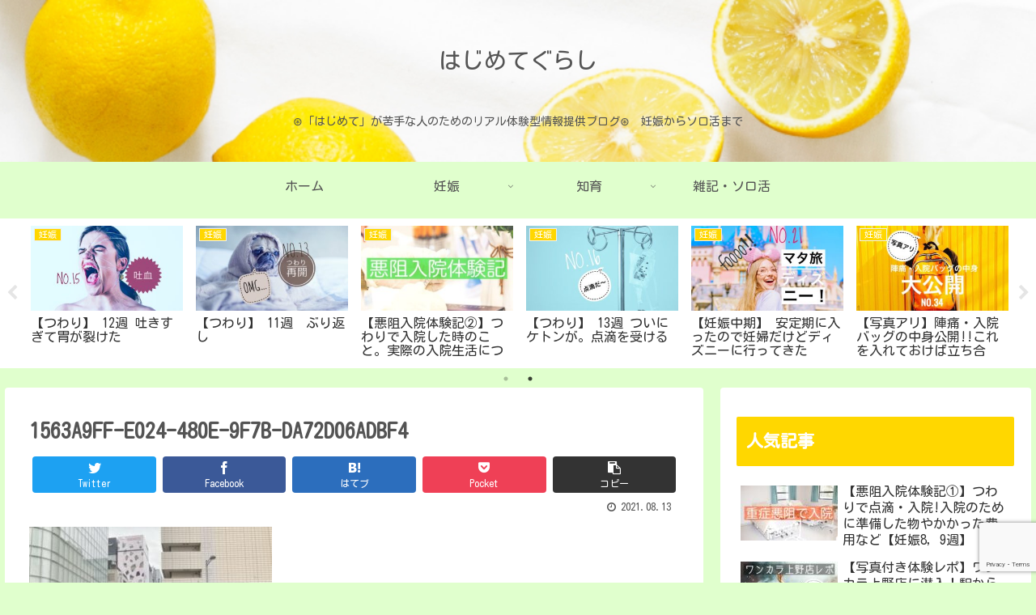

--- FILE ---
content_type: text/html; charset=utf-8
request_url: https://www.google.com/recaptcha/api2/anchor?ar=1&k=6Lf7dhkgAAAAAGWOj9ueB6Lb5KtZfdNkJxIBT1QY&co=aHR0cHM6Ly9oYXppZ3VyYS5jb206NDQz&hl=en&v=PoyoqOPhxBO7pBk68S4YbpHZ&size=invisible&anchor-ms=20000&execute-ms=30000&cb=xd26ncs80fbl
body_size: 48524
content:
<!DOCTYPE HTML><html dir="ltr" lang="en"><head><meta http-equiv="Content-Type" content="text/html; charset=UTF-8">
<meta http-equiv="X-UA-Compatible" content="IE=edge">
<title>reCAPTCHA</title>
<style type="text/css">
/* cyrillic-ext */
@font-face {
  font-family: 'Roboto';
  font-style: normal;
  font-weight: 400;
  font-stretch: 100%;
  src: url(//fonts.gstatic.com/s/roboto/v48/KFO7CnqEu92Fr1ME7kSn66aGLdTylUAMa3GUBHMdazTgWw.woff2) format('woff2');
  unicode-range: U+0460-052F, U+1C80-1C8A, U+20B4, U+2DE0-2DFF, U+A640-A69F, U+FE2E-FE2F;
}
/* cyrillic */
@font-face {
  font-family: 'Roboto';
  font-style: normal;
  font-weight: 400;
  font-stretch: 100%;
  src: url(//fonts.gstatic.com/s/roboto/v48/KFO7CnqEu92Fr1ME7kSn66aGLdTylUAMa3iUBHMdazTgWw.woff2) format('woff2');
  unicode-range: U+0301, U+0400-045F, U+0490-0491, U+04B0-04B1, U+2116;
}
/* greek-ext */
@font-face {
  font-family: 'Roboto';
  font-style: normal;
  font-weight: 400;
  font-stretch: 100%;
  src: url(//fonts.gstatic.com/s/roboto/v48/KFO7CnqEu92Fr1ME7kSn66aGLdTylUAMa3CUBHMdazTgWw.woff2) format('woff2');
  unicode-range: U+1F00-1FFF;
}
/* greek */
@font-face {
  font-family: 'Roboto';
  font-style: normal;
  font-weight: 400;
  font-stretch: 100%;
  src: url(//fonts.gstatic.com/s/roboto/v48/KFO7CnqEu92Fr1ME7kSn66aGLdTylUAMa3-UBHMdazTgWw.woff2) format('woff2');
  unicode-range: U+0370-0377, U+037A-037F, U+0384-038A, U+038C, U+038E-03A1, U+03A3-03FF;
}
/* math */
@font-face {
  font-family: 'Roboto';
  font-style: normal;
  font-weight: 400;
  font-stretch: 100%;
  src: url(//fonts.gstatic.com/s/roboto/v48/KFO7CnqEu92Fr1ME7kSn66aGLdTylUAMawCUBHMdazTgWw.woff2) format('woff2');
  unicode-range: U+0302-0303, U+0305, U+0307-0308, U+0310, U+0312, U+0315, U+031A, U+0326-0327, U+032C, U+032F-0330, U+0332-0333, U+0338, U+033A, U+0346, U+034D, U+0391-03A1, U+03A3-03A9, U+03B1-03C9, U+03D1, U+03D5-03D6, U+03F0-03F1, U+03F4-03F5, U+2016-2017, U+2034-2038, U+203C, U+2040, U+2043, U+2047, U+2050, U+2057, U+205F, U+2070-2071, U+2074-208E, U+2090-209C, U+20D0-20DC, U+20E1, U+20E5-20EF, U+2100-2112, U+2114-2115, U+2117-2121, U+2123-214F, U+2190, U+2192, U+2194-21AE, U+21B0-21E5, U+21F1-21F2, U+21F4-2211, U+2213-2214, U+2216-22FF, U+2308-230B, U+2310, U+2319, U+231C-2321, U+2336-237A, U+237C, U+2395, U+239B-23B7, U+23D0, U+23DC-23E1, U+2474-2475, U+25AF, U+25B3, U+25B7, U+25BD, U+25C1, U+25CA, U+25CC, U+25FB, U+266D-266F, U+27C0-27FF, U+2900-2AFF, U+2B0E-2B11, U+2B30-2B4C, U+2BFE, U+3030, U+FF5B, U+FF5D, U+1D400-1D7FF, U+1EE00-1EEFF;
}
/* symbols */
@font-face {
  font-family: 'Roboto';
  font-style: normal;
  font-weight: 400;
  font-stretch: 100%;
  src: url(//fonts.gstatic.com/s/roboto/v48/KFO7CnqEu92Fr1ME7kSn66aGLdTylUAMaxKUBHMdazTgWw.woff2) format('woff2');
  unicode-range: U+0001-000C, U+000E-001F, U+007F-009F, U+20DD-20E0, U+20E2-20E4, U+2150-218F, U+2190, U+2192, U+2194-2199, U+21AF, U+21E6-21F0, U+21F3, U+2218-2219, U+2299, U+22C4-22C6, U+2300-243F, U+2440-244A, U+2460-24FF, U+25A0-27BF, U+2800-28FF, U+2921-2922, U+2981, U+29BF, U+29EB, U+2B00-2BFF, U+4DC0-4DFF, U+FFF9-FFFB, U+10140-1018E, U+10190-1019C, U+101A0, U+101D0-101FD, U+102E0-102FB, U+10E60-10E7E, U+1D2C0-1D2D3, U+1D2E0-1D37F, U+1F000-1F0FF, U+1F100-1F1AD, U+1F1E6-1F1FF, U+1F30D-1F30F, U+1F315, U+1F31C, U+1F31E, U+1F320-1F32C, U+1F336, U+1F378, U+1F37D, U+1F382, U+1F393-1F39F, U+1F3A7-1F3A8, U+1F3AC-1F3AF, U+1F3C2, U+1F3C4-1F3C6, U+1F3CA-1F3CE, U+1F3D4-1F3E0, U+1F3ED, U+1F3F1-1F3F3, U+1F3F5-1F3F7, U+1F408, U+1F415, U+1F41F, U+1F426, U+1F43F, U+1F441-1F442, U+1F444, U+1F446-1F449, U+1F44C-1F44E, U+1F453, U+1F46A, U+1F47D, U+1F4A3, U+1F4B0, U+1F4B3, U+1F4B9, U+1F4BB, U+1F4BF, U+1F4C8-1F4CB, U+1F4D6, U+1F4DA, U+1F4DF, U+1F4E3-1F4E6, U+1F4EA-1F4ED, U+1F4F7, U+1F4F9-1F4FB, U+1F4FD-1F4FE, U+1F503, U+1F507-1F50B, U+1F50D, U+1F512-1F513, U+1F53E-1F54A, U+1F54F-1F5FA, U+1F610, U+1F650-1F67F, U+1F687, U+1F68D, U+1F691, U+1F694, U+1F698, U+1F6AD, U+1F6B2, U+1F6B9-1F6BA, U+1F6BC, U+1F6C6-1F6CF, U+1F6D3-1F6D7, U+1F6E0-1F6EA, U+1F6F0-1F6F3, U+1F6F7-1F6FC, U+1F700-1F7FF, U+1F800-1F80B, U+1F810-1F847, U+1F850-1F859, U+1F860-1F887, U+1F890-1F8AD, U+1F8B0-1F8BB, U+1F8C0-1F8C1, U+1F900-1F90B, U+1F93B, U+1F946, U+1F984, U+1F996, U+1F9E9, U+1FA00-1FA6F, U+1FA70-1FA7C, U+1FA80-1FA89, U+1FA8F-1FAC6, U+1FACE-1FADC, U+1FADF-1FAE9, U+1FAF0-1FAF8, U+1FB00-1FBFF;
}
/* vietnamese */
@font-face {
  font-family: 'Roboto';
  font-style: normal;
  font-weight: 400;
  font-stretch: 100%;
  src: url(//fonts.gstatic.com/s/roboto/v48/KFO7CnqEu92Fr1ME7kSn66aGLdTylUAMa3OUBHMdazTgWw.woff2) format('woff2');
  unicode-range: U+0102-0103, U+0110-0111, U+0128-0129, U+0168-0169, U+01A0-01A1, U+01AF-01B0, U+0300-0301, U+0303-0304, U+0308-0309, U+0323, U+0329, U+1EA0-1EF9, U+20AB;
}
/* latin-ext */
@font-face {
  font-family: 'Roboto';
  font-style: normal;
  font-weight: 400;
  font-stretch: 100%;
  src: url(//fonts.gstatic.com/s/roboto/v48/KFO7CnqEu92Fr1ME7kSn66aGLdTylUAMa3KUBHMdazTgWw.woff2) format('woff2');
  unicode-range: U+0100-02BA, U+02BD-02C5, U+02C7-02CC, U+02CE-02D7, U+02DD-02FF, U+0304, U+0308, U+0329, U+1D00-1DBF, U+1E00-1E9F, U+1EF2-1EFF, U+2020, U+20A0-20AB, U+20AD-20C0, U+2113, U+2C60-2C7F, U+A720-A7FF;
}
/* latin */
@font-face {
  font-family: 'Roboto';
  font-style: normal;
  font-weight: 400;
  font-stretch: 100%;
  src: url(//fonts.gstatic.com/s/roboto/v48/KFO7CnqEu92Fr1ME7kSn66aGLdTylUAMa3yUBHMdazQ.woff2) format('woff2');
  unicode-range: U+0000-00FF, U+0131, U+0152-0153, U+02BB-02BC, U+02C6, U+02DA, U+02DC, U+0304, U+0308, U+0329, U+2000-206F, U+20AC, U+2122, U+2191, U+2193, U+2212, U+2215, U+FEFF, U+FFFD;
}
/* cyrillic-ext */
@font-face {
  font-family: 'Roboto';
  font-style: normal;
  font-weight: 500;
  font-stretch: 100%;
  src: url(//fonts.gstatic.com/s/roboto/v48/KFO7CnqEu92Fr1ME7kSn66aGLdTylUAMa3GUBHMdazTgWw.woff2) format('woff2');
  unicode-range: U+0460-052F, U+1C80-1C8A, U+20B4, U+2DE0-2DFF, U+A640-A69F, U+FE2E-FE2F;
}
/* cyrillic */
@font-face {
  font-family: 'Roboto';
  font-style: normal;
  font-weight: 500;
  font-stretch: 100%;
  src: url(//fonts.gstatic.com/s/roboto/v48/KFO7CnqEu92Fr1ME7kSn66aGLdTylUAMa3iUBHMdazTgWw.woff2) format('woff2');
  unicode-range: U+0301, U+0400-045F, U+0490-0491, U+04B0-04B1, U+2116;
}
/* greek-ext */
@font-face {
  font-family: 'Roboto';
  font-style: normal;
  font-weight: 500;
  font-stretch: 100%;
  src: url(//fonts.gstatic.com/s/roboto/v48/KFO7CnqEu92Fr1ME7kSn66aGLdTylUAMa3CUBHMdazTgWw.woff2) format('woff2');
  unicode-range: U+1F00-1FFF;
}
/* greek */
@font-face {
  font-family: 'Roboto';
  font-style: normal;
  font-weight: 500;
  font-stretch: 100%;
  src: url(//fonts.gstatic.com/s/roboto/v48/KFO7CnqEu92Fr1ME7kSn66aGLdTylUAMa3-UBHMdazTgWw.woff2) format('woff2');
  unicode-range: U+0370-0377, U+037A-037F, U+0384-038A, U+038C, U+038E-03A1, U+03A3-03FF;
}
/* math */
@font-face {
  font-family: 'Roboto';
  font-style: normal;
  font-weight: 500;
  font-stretch: 100%;
  src: url(//fonts.gstatic.com/s/roboto/v48/KFO7CnqEu92Fr1ME7kSn66aGLdTylUAMawCUBHMdazTgWw.woff2) format('woff2');
  unicode-range: U+0302-0303, U+0305, U+0307-0308, U+0310, U+0312, U+0315, U+031A, U+0326-0327, U+032C, U+032F-0330, U+0332-0333, U+0338, U+033A, U+0346, U+034D, U+0391-03A1, U+03A3-03A9, U+03B1-03C9, U+03D1, U+03D5-03D6, U+03F0-03F1, U+03F4-03F5, U+2016-2017, U+2034-2038, U+203C, U+2040, U+2043, U+2047, U+2050, U+2057, U+205F, U+2070-2071, U+2074-208E, U+2090-209C, U+20D0-20DC, U+20E1, U+20E5-20EF, U+2100-2112, U+2114-2115, U+2117-2121, U+2123-214F, U+2190, U+2192, U+2194-21AE, U+21B0-21E5, U+21F1-21F2, U+21F4-2211, U+2213-2214, U+2216-22FF, U+2308-230B, U+2310, U+2319, U+231C-2321, U+2336-237A, U+237C, U+2395, U+239B-23B7, U+23D0, U+23DC-23E1, U+2474-2475, U+25AF, U+25B3, U+25B7, U+25BD, U+25C1, U+25CA, U+25CC, U+25FB, U+266D-266F, U+27C0-27FF, U+2900-2AFF, U+2B0E-2B11, U+2B30-2B4C, U+2BFE, U+3030, U+FF5B, U+FF5D, U+1D400-1D7FF, U+1EE00-1EEFF;
}
/* symbols */
@font-face {
  font-family: 'Roboto';
  font-style: normal;
  font-weight: 500;
  font-stretch: 100%;
  src: url(//fonts.gstatic.com/s/roboto/v48/KFO7CnqEu92Fr1ME7kSn66aGLdTylUAMaxKUBHMdazTgWw.woff2) format('woff2');
  unicode-range: U+0001-000C, U+000E-001F, U+007F-009F, U+20DD-20E0, U+20E2-20E4, U+2150-218F, U+2190, U+2192, U+2194-2199, U+21AF, U+21E6-21F0, U+21F3, U+2218-2219, U+2299, U+22C4-22C6, U+2300-243F, U+2440-244A, U+2460-24FF, U+25A0-27BF, U+2800-28FF, U+2921-2922, U+2981, U+29BF, U+29EB, U+2B00-2BFF, U+4DC0-4DFF, U+FFF9-FFFB, U+10140-1018E, U+10190-1019C, U+101A0, U+101D0-101FD, U+102E0-102FB, U+10E60-10E7E, U+1D2C0-1D2D3, U+1D2E0-1D37F, U+1F000-1F0FF, U+1F100-1F1AD, U+1F1E6-1F1FF, U+1F30D-1F30F, U+1F315, U+1F31C, U+1F31E, U+1F320-1F32C, U+1F336, U+1F378, U+1F37D, U+1F382, U+1F393-1F39F, U+1F3A7-1F3A8, U+1F3AC-1F3AF, U+1F3C2, U+1F3C4-1F3C6, U+1F3CA-1F3CE, U+1F3D4-1F3E0, U+1F3ED, U+1F3F1-1F3F3, U+1F3F5-1F3F7, U+1F408, U+1F415, U+1F41F, U+1F426, U+1F43F, U+1F441-1F442, U+1F444, U+1F446-1F449, U+1F44C-1F44E, U+1F453, U+1F46A, U+1F47D, U+1F4A3, U+1F4B0, U+1F4B3, U+1F4B9, U+1F4BB, U+1F4BF, U+1F4C8-1F4CB, U+1F4D6, U+1F4DA, U+1F4DF, U+1F4E3-1F4E6, U+1F4EA-1F4ED, U+1F4F7, U+1F4F9-1F4FB, U+1F4FD-1F4FE, U+1F503, U+1F507-1F50B, U+1F50D, U+1F512-1F513, U+1F53E-1F54A, U+1F54F-1F5FA, U+1F610, U+1F650-1F67F, U+1F687, U+1F68D, U+1F691, U+1F694, U+1F698, U+1F6AD, U+1F6B2, U+1F6B9-1F6BA, U+1F6BC, U+1F6C6-1F6CF, U+1F6D3-1F6D7, U+1F6E0-1F6EA, U+1F6F0-1F6F3, U+1F6F7-1F6FC, U+1F700-1F7FF, U+1F800-1F80B, U+1F810-1F847, U+1F850-1F859, U+1F860-1F887, U+1F890-1F8AD, U+1F8B0-1F8BB, U+1F8C0-1F8C1, U+1F900-1F90B, U+1F93B, U+1F946, U+1F984, U+1F996, U+1F9E9, U+1FA00-1FA6F, U+1FA70-1FA7C, U+1FA80-1FA89, U+1FA8F-1FAC6, U+1FACE-1FADC, U+1FADF-1FAE9, U+1FAF0-1FAF8, U+1FB00-1FBFF;
}
/* vietnamese */
@font-face {
  font-family: 'Roboto';
  font-style: normal;
  font-weight: 500;
  font-stretch: 100%;
  src: url(//fonts.gstatic.com/s/roboto/v48/KFO7CnqEu92Fr1ME7kSn66aGLdTylUAMa3OUBHMdazTgWw.woff2) format('woff2');
  unicode-range: U+0102-0103, U+0110-0111, U+0128-0129, U+0168-0169, U+01A0-01A1, U+01AF-01B0, U+0300-0301, U+0303-0304, U+0308-0309, U+0323, U+0329, U+1EA0-1EF9, U+20AB;
}
/* latin-ext */
@font-face {
  font-family: 'Roboto';
  font-style: normal;
  font-weight: 500;
  font-stretch: 100%;
  src: url(//fonts.gstatic.com/s/roboto/v48/KFO7CnqEu92Fr1ME7kSn66aGLdTylUAMa3KUBHMdazTgWw.woff2) format('woff2');
  unicode-range: U+0100-02BA, U+02BD-02C5, U+02C7-02CC, U+02CE-02D7, U+02DD-02FF, U+0304, U+0308, U+0329, U+1D00-1DBF, U+1E00-1E9F, U+1EF2-1EFF, U+2020, U+20A0-20AB, U+20AD-20C0, U+2113, U+2C60-2C7F, U+A720-A7FF;
}
/* latin */
@font-face {
  font-family: 'Roboto';
  font-style: normal;
  font-weight: 500;
  font-stretch: 100%;
  src: url(//fonts.gstatic.com/s/roboto/v48/KFO7CnqEu92Fr1ME7kSn66aGLdTylUAMa3yUBHMdazQ.woff2) format('woff2');
  unicode-range: U+0000-00FF, U+0131, U+0152-0153, U+02BB-02BC, U+02C6, U+02DA, U+02DC, U+0304, U+0308, U+0329, U+2000-206F, U+20AC, U+2122, U+2191, U+2193, U+2212, U+2215, U+FEFF, U+FFFD;
}
/* cyrillic-ext */
@font-face {
  font-family: 'Roboto';
  font-style: normal;
  font-weight: 900;
  font-stretch: 100%;
  src: url(//fonts.gstatic.com/s/roboto/v48/KFO7CnqEu92Fr1ME7kSn66aGLdTylUAMa3GUBHMdazTgWw.woff2) format('woff2');
  unicode-range: U+0460-052F, U+1C80-1C8A, U+20B4, U+2DE0-2DFF, U+A640-A69F, U+FE2E-FE2F;
}
/* cyrillic */
@font-face {
  font-family: 'Roboto';
  font-style: normal;
  font-weight: 900;
  font-stretch: 100%;
  src: url(//fonts.gstatic.com/s/roboto/v48/KFO7CnqEu92Fr1ME7kSn66aGLdTylUAMa3iUBHMdazTgWw.woff2) format('woff2');
  unicode-range: U+0301, U+0400-045F, U+0490-0491, U+04B0-04B1, U+2116;
}
/* greek-ext */
@font-face {
  font-family: 'Roboto';
  font-style: normal;
  font-weight: 900;
  font-stretch: 100%;
  src: url(//fonts.gstatic.com/s/roboto/v48/KFO7CnqEu92Fr1ME7kSn66aGLdTylUAMa3CUBHMdazTgWw.woff2) format('woff2');
  unicode-range: U+1F00-1FFF;
}
/* greek */
@font-face {
  font-family: 'Roboto';
  font-style: normal;
  font-weight: 900;
  font-stretch: 100%;
  src: url(//fonts.gstatic.com/s/roboto/v48/KFO7CnqEu92Fr1ME7kSn66aGLdTylUAMa3-UBHMdazTgWw.woff2) format('woff2');
  unicode-range: U+0370-0377, U+037A-037F, U+0384-038A, U+038C, U+038E-03A1, U+03A3-03FF;
}
/* math */
@font-face {
  font-family: 'Roboto';
  font-style: normal;
  font-weight: 900;
  font-stretch: 100%;
  src: url(//fonts.gstatic.com/s/roboto/v48/KFO7CnqEu92Fr1ME7kSn66aGLdTylUAMawCUBHMdazTgWw.woff2) format('woff2');
  unicode-range: U+0302-0303, U+0305, U+0307-0308, U+0310, U+0312, U+0315, U+031A, U+0326-0327, U+032C, U+032F-0330, U+0332-0333, U+0338, U+033A, U+0346, U+034D, U+0391-03A1, U+03A3-03A9, U+03B1-03C9, U+03D1, U+03D5-03D6, U+03F0-03F1, U+03F4-03F5, U+2016-2017, U+2034-2038, U+203C, U+2040, U+2043, U+2047, U+2050, U+2057, U+205F, U+2070-2071, U+2074-208E, U+2090-209C, U+20D0-20DC, U+20E1, U+20E5-20EF, U+2100-2112, U+2114-2115, U+2117-2121, U+2123-214F, U+2190, U+2192, U+2194-21AE, U+21B0-21E5, U+21F1-21F2, U+21F4-2211, U+2213-2214, U+2216-22FF, U+2308-230B, U+2310, U+2319, U+231C-2321, U+2336-237A, U+237C, U+2395, U+239B-23B7, U+23D0, U+23DC-23E1, U+2474-2475, U+25AF, U+25B3, U+25B7, U+25BD, U+25C1, U+25CA, U+25CC, U+25FB, U+266D-266F, U+27C0-27FF, U+2900-2AFF, U+2B0E-2B11, U+2B30-2B4C, U+2BFE, U+3030, U+FF5B, U+FF5D, U+1D400-1D7FF, U+1EE00-1EEFF;
}
/* symbols */
@font-face {
  font-family: 'Roboto';
  font-style: normal;
  font-weight: 900;
  font-stretch: 100%;
  src: url(//fonts.gstatic.com/s/roboto/v48/KFO7CnqEu92Fr1ME7kSn66aGLdTylUAMaxKUBHMdazTgWw.woff2) format('woff2');
  unicode-range: U+0001-000C, U+000E-001F, U+007F-009F, U+20DD-20E0, U+20E2-20E4, U+2150-218F, U+2190, U+2192, U+2194-2199, U+21AF, U+21E6-21F0, U+21F3, U+2218-2219, U+2299, U+22C4-22C6, U+2300-243F, U+2440-244A, U+2460-24FF, U+25A0-27BF, U+2800-28FF, U+2921-2922, U+2981, U+29BF, U+29EB, U+2B00-2BFF, U+4DC0-4DFF, U+FFF9-FFFB, U+10140-1018E, U+10190-1019C, U+101A0, U+101D0-101FD, U+102E0-102FB, U+10E60-10E7E, U+1D2C0-1D2D3, U+1D2E0-1D37F, U+1F000-1F0FF, U+1F100-1F1AD, U+1F1E6-1F1FF, U+1F30D-1F30F, U+1F315, U+1F31C, U+1F31E, U+1F320-1F32C, U+1F336, U+1F378, U+1F37D, U+1F382, U+1F393-1F39F, U+1F3A7-1F3A8, U+1F3AC-1F3AF, U+1F3C2, U+1F3C4-1F3C6, U+1F3CA-1F3CE, U+1F3D4-1F3E0, U+1F3ED, U+1F3F1-1F3F3, U+1F3F5-1F3F7, U+1F408, U+1F415, U+1F41F, U+1F426, U+1F43F, U+1F441-1F442, U+1F444, U+1F446-1F449, U+1F44C-1F44E, U+1F453, U+1F46A, U+1F47D, U+1F4A3, U+1F4B0, U+1F4B3, U+1F4B9, U+1F4BB, U+1F4BF, U+1F4C8-1F4CB, U+1F4D6, U+1F4DA, U+1F4DF, U+1F4E3-1F4E6, U+1F4EA-1F4ED, U+1F4F7, U+1F4F9-1F4FB, U+1F4FD-1F4FE, U+1F503, U+1F507-1F50B, U+1F50D, U+1F512-1F513, U+1F53E-1F54A, U+1F54F-1F5FA, U+1F610, U+1F650-1F67F, U+1F687, U+1F68D, U+1F691, U+1F694, U+1F698, U+1F6AD, U+1F6B2, U+1F6B9-1F6BA, U+1F6BC, U+1F6C6-1F6CF, U+1F6D3-1F6D7, U+1F6E0-1F6EA, U+1F6F0-1F6F3, U+1F6F7-1F6FC, U+1F700-1F7FF, U+1F800-1F80B, U+1F810-1F847, U+1F850-1F859, U+1F860-1F887, U+1F890-1F8AD, U+1F8B0-1F8BB, U+1F8C0-1F8C1, U+1F900-1F90B, U+1F93B, U+1F946, U+1F984, U+1F996, U+1F9E9, U+1FA00-1FA6F, U+1FA70-1FA7C, U+1FA80-1FA89, U+1FA8F-1FAC6, U+1FACE-1FADC, U+1FADF-1FAE9, U+1FAF0-1FAF8, U+1FB00-1FBFF;
}
/* vietnamese */
@font-face {
  font-family: 'Roboto';
  font-style: normal;
  font-weight: 900;
  font-stretch: 100%;
  src: url(//fonts.gstatic.com/s/roboto/v48/KFO7CnqEu92Fr1ME7kSn66aGLdTylUAMa3OUBHMdazTgWw.woff2) format('woff2');
  unicode-range: U+0102-0103, U+0110-0111, U+0128-0129, U+0168-0169, U+01A0-01A1, U+01AF-01B0, U+0300-0301, U+0303-0304, U+0308-0309, U+0323, U+0329, U+1EA0-1EF9, U+20AB;
}
/* latin-ext */
@font-face {
  font-family: 'Roboto';
  font-style: normal;
  font-weight: 900;
  font-stretch: 100%;
  src: url(//fonts.gstatic.com/s/roboto/v48/KFO7CnqEu92Fr1ME7kSn66aGLdTylUAMa3KUBHMdazTgWw.woff2) format('woff2');
  unicode-range: U+0100-02BA, U+02BD-02C5, U+02C7-02CC, U+02CE-02D7, U+02DD-02FF, U+0304, U+0308, U+0329, U+1D00-1DBF, U+1E00-1E9F, U+1EF2-1EFF, U+2020, U+20A0-20AB, U+20AD-20C0, U+2113, U+2C60-2C7F, U+A720-A7FF;
}
/* latin */
@font-face {
  font-family: 'Roboto';
  font-style: normal;
  font-weight: 900;
  font-stretch: 100%;
  src: url(//fonts.gstatic.com/s/roboto/v48/KFO7CnqEu92Fr1ME7kSn66aGLdTylUAMa3yUBHMdazQ.woff2) format('woff2');
  unicode-range: U+0000-00FF, U+0131, U+0152-0153, U+02BB-02BC, U+02C6, U+02DA, U+02DC, U+0304, U+0308, U+0329, U+2000-206F, U+20AC, U+2122, U+2191, U+2193, U+2212, U+2215, U+FEFF, U+FFFD;
}

</style>
<link rel="stylesheet" type="text/css" href="https://www.gstatic.com/recaptcha/releases/PoyoqOPhxBO7pBk68S4YbpHZ/styles__ltr.css">
<script nonce="HszuF739-2Nc5q11s4KJwQ" type="text/javascript">window['__recaptcha_api'] = 'https://www.google.com/recaptcha/api2/';</script>
<script type="text/javascript" src="https://www.gstatic.com/recaptcha/releases/PoyoqOPhxBO7pBk68S4YbpHZ/recaptcha__en.js" nonce="HszuF739-2Nc5q11s4KJwQ">
      
    </script></head>
<body><div id="rc-anchor-alert" class="rc-anchor-alert"></div>
<input type="hidden" id="recaptcha-token" value="[base64]">
<script type="text/javascript" nonce="HszuF739-2Nc5q11s4KJwQ">
      recaptcha.anchor.Main.init("[\x22ainput\x22,[\x22bgdata\x22,\x22\x22,\[base64]/[base64]/[base64]/[base64]/[base64]/[base64]/[base64]/[base64]/[base64]/[base64]\\u003d\x22,\[base64]\\u003d\x22,\x22w51fwqorwojChMKfBcOGM0pGAsKRwqNaPcOuw7XDl8Kiw4tCJMOLw7dsIG1yT8OuTEfCtsK9wpFRw4RUw5PDo8O3DsK6REXDqcOZwow8OsOeWTpVK8KpWgM/LFdPSMKzdlzCoQDCmQl4MUDCo1ggwqx3wqgHw4rCv8Kkwq/[base64]/[base64]/Cv8OHw6Yxw6zCp8OIKi3DkAFcw7J4RcKFHW7DpS0oSHrDi8KkflJAwqlYw69jwqcywpt0TsKNIMOcw44uwoo6BcKjcsOFwrkuw7/Dp1p9wpJNwp3Dp8KQw6DCni51w5DCqcOrCcKCw6vClsOtw7Y0Qh0tDMOuZsO/JgcnwpQWAcOQwrHDvxsOGQ3CvcK2wrB1CcK6YlPDo8KEDEh5wrJrw4jDrHDClllDMgrCh8KfEcKawpU6ehRwJDo+b8KRw41LNsOrI8KZSzRuw67Dm8K7wqgYFFXCsA/Cr8KnJiFxY8KaCRXComvCrWlRXyE5w4PCg8K5wpnCuX3DpMOlwrwoPcKxw5rClFjClMK2f8KZw48+GMKDwr/[base64]/CvHfDrsONwrvCgGnCqcKXwqx4wqlzwokFwot2Y8ORZXHCo8OyZX4OJsKZw6RwWXEVw60Mw7HDikFNScOjwpo/woZ8EsO3d8Kiwr/DucKKQFHCtx7Cr1zCisOEc8KBwpExOwjCiUPCgcO7wpbCjMK/wrjCjkzChcOkwrjDp8OxwoXCjsOgMcKnXhQCLATCg8O8w63DizB2QDpWEMOoMhpqw67DqjjDsMKYwrDDn8ORw4rDlkzDoik2w5fCt0XDl1srw4DCg8KHcsKQw4DDocOIwoUpwr1Ew6fCoxYLw6Fkw6VpKsKRwrbDo8OIJ8Kwwp/CixvDpMK6wqPCicKHQkLCm8KSw6wyw6Bqw4k7w5ZAw7bDhFbCmsKIw5jDpMKFw67DtMONw4dCwovDpHrDnloJwpDDm37CpMOmCDdOYj/[base64]/[base64]/w4J6w518FMOqw4LDmWAMwrjDpyDDvSNMGmo0w7krZ8KiB8K+w5ACw64xBMK/w7zCiVrCgDXCjMOWw47Cp8K5RgrDkAzCpiNzwo4Jw4dALVAlwrXDlcK6JmtWRcOnw6RRD30kwqlkHy/ChWVZQ8KCw5chwqdAGsOTb8K/elkyw4rCvwxMFyMgW8OUw4s2XcK3w77CknEpwoXCjMOZw65hw6FJwqrCoMK7wrPCgcOBO0zDtcK4wppswoV1wpB5wpcaacK/e8OMw6czw7cwEy/Cok3CkMKPRsOabTk7wpo9SMK6eALCjDMLa8OHKcKHRMKnWcOaw7rDpcOtw6fChsKMMsOzWMOuw7XChXEQwpTDoRvDh8K7aUvCqmkpHcOWYcOrwo3CjAAKS8KOJcO3wotncsOSbjwWWw/CqQglwonDi8KYw4ZawpQRa1JJFh/[base64]/T0JXw4xgw4vCgsKQwqrCohHDmsKaw4jDt1tfw7xCw4lMw5PDtmDDr8OXw6XCsMOMwr7CpCURTcK8SsKxw45QX8KfwpbDiMOAFsO4F8KbwrzCmCQ8w5duwqLDqcKdIMKyHkHCuMKGwrRfw4vCh8O2woTCo1Aiw5/DrMO9w7QRwqDCs3pKwqRhXcOxwo/[base64]/[base64]/TMO7wrpSw6VowpDDt1fDhW1ULgJMw7rDlcOdAS8GwojCpsKrw4rCqcKZKT7CisOGQ07CoCvCg27DtcOkwqvCkSxxwoBjXA9mKMKZJ3PDklQgRHXDscKKwpfDkMK8VQDDvsOhw40lKcKTw4DDgcOEw5HDtMK/dMO3wq9Yw49NwqLCjsKKwqfCu8KywpfCjcOTwqXCg307BCHCr8OYYMKDAUtPwq5iwqLChsK5wpfDlHbCssKBwoLDhF59dhA1Dg/CnW/CnsKFw6ZIwrxCUcK9wrrDg8OHw6giw6BGw60bwrVawr1nC8OlP8KFFsKUccOBw5w/AsOOeMOtwo/DtyvCjMOvBUjChcOOwp06wqA/RhRJeRXCm1ZVwqzDusOKWUxywrnDhS3CrSlMesOWRE1kcyA7NcKpY2RlPsKHA8OcW1vDpMOSbGTDr8Kwwo1KVkvCpsO/wovDkVfDi07DunEMw6LCo8KkcsOlWcKkIVzDqsOMPsOOwqDCkifCljFYwp/[base64]/CuzgVHFvCuxxXT8KaHsKoGgUvw5pzwpTDtMKba8ORw5bDjsOCBcKyaMKtXcOmwqzDmkrDiiAvfDMJwpPCscKRJcO/w5LCg8KaGVAAbgdlIsOgY2zDg8O8CHnCnUIFccKqwpTDoMO/w45OV8KmIMOYwqlUw64bSzfCo8OOw7LCr8KtfRIjw7Nsw7zCuMKeRMKIEMOHTcKfEMK7KWYOwrMveUc8Lh7DiEZ3w7zDsClXwo9FG3xWPcOfCsKgwqE3IcKQWgUhwpsBd8Kvw60paMKvw7lDw4QmLH/DsMO8w5J5McO+w54vWsObaxzCm1fCjinCmhjCog/CiWFLTsO7f8OMw54YAxY+Q8KKwojCv20XA8Kyw6U2LsK2N8O4w4otwr99wpsIw5rDilnCpsO9RcKTEsOwRzrDt8Krw6dIA27Drklkw5YVw7XDvXQ8w4E4WhVHbE3CjxgUGsK9IcKww7B/dMOlw77Cu8OEwq8BBiLCu8K5w7/DlcKQecKoGiB6LEMHwqwbw58Mw7w4wpjDhALCrMK9w5gAwp1WJ8O9OxnCsB1ewpbCucOnwp7Chy3DhVM/V8K3VsKuD8OPRMK7CWzCuikAZBA4UTvDmwkEw5HCi8OqTMOgw603ZcOeMMKsDMKcW1FtRDxaNy3Cs28NwqZsw77DgF5scsKtw5TDosOqG8K3w4tFLmcyH8K7wr/CmwrDuh7ClsOKY0tpwoIwwp5lWcOtaCzCpsOxw6rDmwnCj0Z2w6vCjkDCjwbCuBhowqHCr8K7wqFdwqYjX8KkDnnCq8K4FsOAwpPDiStDworDsMKcUjFDYMKyMSIzXcOhWGvDhsKYw77DvH5GNhUOw5zDncOsw6JVwpvCnHrCrhhhw53ChidEwrYUbhUwPm/[base64]/w6xww79Rw7EDLAsrYFLCnwfCi8O2Iiwaw7TCk8OBwrHChjIPw48rwqvDqhDDjRIwwp3DpsOlJMO7HMKJw4ZxL8KZwpUKwrHCjsOydTw/X8OtasKew4XDkzgawo49w7DCmzHDmBVBUsKpwrodwrc3J3rCpMO6TGrCpWJfWMKCT1vDhl7DqFnDiQsRGMOGIsO2w6zDhsKlwp7Dk8KmbcOYw6TCtGbDskHDpwlgw7hJw41/wphUM8KTwovDssO5GsKQwofCoS/DqMKGUMOdwrbCgMKvw5rCosK0w5JTw5QEw7dmYgTCsg/[base64]/w4bDuEzDpMKwKVooSXvDrcK+wrcyNGc0w7jDq1VTasKuw6gIYcKkRGnCpDrClkDDvhERTRrCpcOowqJiDcOlDhLCmMKnV1EIwpfCvMKkwpnDhn/DqV9+w6YYVcKTNMOKTRM3wpHDs17DnsOXIz/[base64]/CrMOrd8Oow4bDmsOUDMO8w5J1wpXDhMKtw5Unw5oJIMOyNgJcw6leYMK2w6xRwqgSwq/DjcKow43CnALCtMO/SMK/CFAmcx1WGcOUT8Omwol8wpXDsMOVwrjChcKbw4fCg3ZXWyUzGjAZVAJkwobCssKHCsObVj7CpUXDi8OZwrTDnjnDvcK3wr8tDx7Doxxvwop+A8O5w6sjwrZkMlXDrcObCMKtw75MZhAYw4nCqsOQCA/[base64]/CgA5sw593BRbDg8O1LcO1DiDCohdXI1jDlnLCh8O+DcOnGhAxZn3DlsOOwovDkgHCmBkCwqPCmwvClMKRw7TDl8OQFMOAw6zDrsK8UCoYOcO3w7bDqVhaw5nDiW/DgsOmInHDq3NxCnkYw5zDqFPCnsOmw4PDsWhww5Ivw4Vsw7AZcUHDjxHDt8KTw4bDhsKHa8KMeU1mTjXDvMKTOwvDj00MwqPChGFIw5odQEJ6fDtUw7rChsKlIFsiwo/DkU0Awo5aw4LDlMOeegnDnsKxwpzClFjDkgFDw5bCksKHE8K1wpfCksOSw5tdwppyd8OHEMOfBMOLwobCvcKIw7zDh0PDtGzDmsONYsKCwqzCgMKLWMODwrIFTWTCvA7DhGVfw6nCuQt3wrnDqsONCsO/eMOQFRrDjXXDjMOeFcOQwpRcw5TCscKmwrnDqg8FO8ONDEXCn1/CuWXCqWjDiVohwqM9GsKow5PDg8KrwolIYhfDo1JFaUvDscOiOcK+czFmw7c2W8OCW8ORwpXCjMOZVAzDqMKLw5bDsiRNwpTCjcOmLsOufsODMj7Ch8K3R8OYdk4hw5Uew7HCu8OTO8OcEsOTwpjCrQfDnkoaw5TDtzTDmylswr/CnC4jwqVxAX01w4Atw50LHl/DkzvCgsKDw5XDp37CtMK5aMObHHQyT8KDL8KDwr7Dt1nDmMKPFsO1GwTCscKDwovDlcKxLjPCgsOnVcKXwqFkwojDsMOfwrnCnsODZBjCqXXCtcKqw541woXCnMKvG2MXJi5Dwp3CjxEdKR/Dm0Nhwq/CssKcwrEZVsO2w4VIw4lFwpY0FgvClsKJw61vf8Klw5AcXsKaw6E8wrbCrX9/f8KGw7rCg8ODw4YFwpTDuT7CjWFfMU0gfHfDjsKdw6J7A10Xw7zDvcKiw4zChT7DmcOKXW8awovDnGVzFcKxwrPDnsODXsOQPMOowpjDl1AGHVnCjz7DhcOWwqTDvQTCkcOTBhjCi8OEw7J+RXvCsULDpx/DmHbCpmsAw6nDlUJ5QT49asK9VyIzcgrCscK8SUEiYMKeS8Ouwrk0wrB/[base64]/Dg8KQEAxkw7QAFUHDoGjDj8KzTcKmBsONUsK9wrPCtwvDqk3ClcOWw6Bvw7pRFsKEwqTChC/DgUbDuXLDuW3CmzDCuGbDqycjclvDoionVgx5C8KrORfDg8KGw6TDgMKiwo8Xw4MQw4zCsFbCrGsocsKZGUg0MB/DlcO7JTfCv8O1wp3Dr217KXnDjcKHwr1LYcOYwrMEwrdxEsOvazMYCcOYw7tHalJDwrU6Q8OXwosbw5ZzFsO8cQ/DusOow7wVw4HCmsKXDsK2wrkVbMKGYwTDoDrCixvDmHpbwpYObCJ4AzLDrikDLcOGwr5Ew5XChcOaw7HCs1IZIcO7bMO5HVotCMOhw6JswrTCjxBIwq0vwqMUwoXCuj9peg5cRsOQwpfCsTPDpsKsw4/CiHLCsF/CgFU/wrLDrThHwp/CnzkLQcO3HkIMacK2fcKgAz3DrcK5LsOTw5DDtsKbJwxjwrdJcT11w6QKw4bCicKRw4TDpgTCvcKyw4lVEMO+RXTDn8OCYHpuwr7CmlbCosOoEMKNXENpOD/DmsOdw6vDsVPCkw/Dv8O5wrA8CMOiwq/Cuz3CoBgVw59OUsK3w7/CisKtw5XCo8OqXifDk8O5MRTClixYG8KBw68aAkR+AjwmwoJowqQYOyECw63DscO1dy3CrTYQFMOXdmXCvcKnQsKFw5s2XFzCqsK7dQ7DpsK9DUM+ScOaLMOfKsKuw4bCjsO3w7lJf8OELcOCw6cTFUDCiMKyX2DDqDoTwoFtw51cOSfCmVtbw4YKVB7Dqj/[base64]/CgkPDmSFrwqJ5CGbChMKkw4bDswMVGT9pw7NFwoZWw5ZkHBvDvELCv3dQwqhcw4k7w5Uvw5bDqyjCgcKCwqzCoMKOdjJhw4nDsinCqMK8wp/ClCvCuGojS2wVw7/[base64]/wqjDu8OqwrrCicKjAMOvw4jDhifCm8OUwo43XsO1B1daw7/[base64]/[base64]/DuMK/PcO4P8KQwq9eJ03CvFguL8KwfMKEO8Kdw6xTGinCl8K/fsK/w7rCpMOowq19eBRtw4XDicKkCMOMw5BwRmDDoiTCqcKGR8OWLHAWw4HDhcKDw6IYZ8OnwphfM8OzwpZ+A8Kmw5teSMKefjILwrNbwprCusKNwpnDhMKzVsOXwp/[base64]/wpTCr0zCgsKUWMOpwrMww5zDjV3CjcK/O8Kzf1N5MMKdwrTDmUgRQsK4f8Orwp57XcO/CRYnA8OBIcOYw4fDrTJdd284w7XDr8KRRHDCicKmw5LDmhrCkXrDrk7CmAQrwovCm8OIw53DoQcxEkt3wrV3QcKJwrJRwoDDg2zCkxbDnWofdiPCucKuw4LCocOuUwvDgX/CmVjDrQXCu8KJasKyIcOIwo50K8KMwpBBasO3woYecMO1w6JJeWhVfnnCkMOVDwDCogvDgkTDvT/DlWRhcMKKTk4xw6/DuMOqw6UxwrV0PsOmRhfCoi/CvMKSw5pVWEPCi8OIwp0/TMOjw5TDmMK8dsKWwrvCvTFqwo3DtUsgKsOkwqHDhMOSP8OMccOIw648IcKbw7J2UMOZwpfClhDCpMKGLnjCvsKOXsOkEcOgw5DDvMOrZyPDq8K5wqjClsOHbsKewqDDvMOOw7VfwpwbLzIZw6NkFkIscnnDgXPDqMKvAMOZXsOFw45RJsK6E8KOw6gjwo/[base64]/Dp8KSD8O7HAQ2MVLCtDtmw6HDmsO+D8O/wp7CpMOqFhwqw5Vvwq02S8KmMcKyJWkhC8ORDWIow7tQPMOGw7vDimEVVsKJOcOpA8Kyw4kzwqUQwrDDgMOVw7jCqDgBQk7CusK3w4INw40vBRfDox3DtcO1FC3DjcKiwrzChcKQw4vDtj0tXEgRw4h/wpjDi8K+woclNcOBwqjDrgJ7wpzCt0XDuH/DucO/w4wjwpQ6emAtwqc0R8KVwptxRFnCsUrCrXZjwpJjwqNHSXrCogHCucKxw4BcL8O8wp/Cp8O8eypdwpxrUx49wosLN8KRw6JSw5hnwr4HDMKBJsKAwpZlXBxuCWnCgBdCCTTDncKwDMKJP8OmL8KyBXEew5oFK3jDnkPDksOQwqDDiMKfwqhFYgjDqMOiEQvDiC5/E2B6AMKUAMKWdsKSw4TCjz3ChcO8w53Doh0EPSkJw5XDl8KMdcOxfsKZwocbwrjCgMOWYcKRwrN6wpDChhxBOQZiw5bCtWMoEMO8w7kMwoHDmcOhajNaM8KMPjXCjm/DnsOKOMKsFBjCg8ORwpLDhDPCvsKxLDcJw7IxZTnCh2QhwqQjB8KawpY/EMORUBfCr0h+w786w4bDjUJMwqBfe8OlfknDoyvCknNUA1dcwqMwwp3Cl0gmwp9Dw6BVZirCtcOZRsOMwpTDjX8tfRpNLQHDrMOyw47DisKEw4Z/TsOYaURdwprClQ9UwoPDhcK9CAjDmMK8wogTBmfDtihRw5oAwqPCtGxqdMOLaGB7w5QbV8KgwrMVw54ddcOaLMKrw75/UDrCuwTDrMKAFMKICsKGF8Kaw5LDk8KFwp87w4bDnkEIw6rDuhTCq3Fww68MN8KkDjjCm8ONwp7Dt8ORXMKAVsKYDWgYw5NLwqghNsOJw57Dr2vDvSdXFcKtAMKnwo7CnMKwworCusOMwpfCrMKcMMOJYVwFGcOjDk/DucKVw78eYRYeIlXDn8Ksw4vDgG5awq1iwrUpQgXDksOrw5bCt8OMwqcaLcObw7TDqCzDkcKVNQhXwoTDimQrM8OTw45Ow6YgZ8OeRyZKREJ8w5h7w5vClAcWwo/Ct8K0JlrDq8Kgw7DDhcOawr/[base64]/DsMKnJFFYwqjDusKUwq7DnsO6IsKkwoIoYhzDnwQUwojDmVEgdsKeTMKhZSLCtcOjLsOcXMKXw55Rw5bCpH/[base64]/Cu3nCuVdWwoIMC1vCtsOVwpoxw6XCtHJ/FsKdWsOUBsKGKV5QFcKYLcO0w5JTBQDDqTnDiMK2Z3kaGydNw50VDcKCw5Bbw6zCt19Jw5DDnAPDssOyw7jCvCbDvCDCkABBwpbCsDkGAMOHAWHCtifDvcKmw6AiURdMw5YNC8OFcsKPLXoUKzXCtVXCvcOZIcOML8OzWl/[base64]/CrnHChVPDjsOXw7tow43ClMK7bMO+wpxldcO2w6bClDETLMKCwpQOw5sAw4jDvcKAwq1CMcKgTMKWwrjDkALDjzLCiHFyWng7P0TDh8KKAsO2WFRsLxPDgQciUysbw55kZn3CswIoDD7CqAdVwpdRwr5eMMKVQ8KLw5fCvsOES8K+wrAOT3RAO8K/woXCrcO1wphPwpQEwpbDhMO0TsOOwpBfQ8K+wqZcw5bCisOWw7t6LsKiK8OFWcOuw7J1w5RWwoxDw5DDknYdwq3Co8Oew4JhdcOPNX7Cp8K0XQPDkUHDn8ONwprDqycBwrjCnsOVYMObTMO6wo4Ca31Vw7fDvcKlwpA7NkHDkMK9w47CkEQ5wqPDi8O5ag/DqcOnKG3Cv8OQNSXCu0gdwrvCuTfDiXRlwrFOdcKHFkJjwoPCnsKkw6bDjcK+w4/Dg2FKPcKiw5DCpMKdOxVLw5jDrXt8w4fDmVN4w5nDn8OSFWHDg2nCt8KZO2RIw6TCr8K9wqN2w4rCh8Ouwoctw63CtsKgB2t1VwFOCMKtw5rDqUUOwqc/FXTCscOCQsOjTcOiTyA0woHDuSYDwpDCjz3CsMObwqhrO8OBwrhSTcKDRcKgw6wIw5jDjMKjSjXCh8KpwqPDvcO9w6vCpsKmQWA+w7IJC3PCr8KMw6TCvsODw5LDmcOvwq/[base64]/[base64]/[base64]/CmMOeDClzwqXCtmfCrzbDkS7Cs1wzC8OxasOJwrkKw6XDjBxYwpbCt8Kow7bCti/DpCp2P1DCvsOZw6VCF1BSAcKlw43DojfDpGlHXSXDmcKIw4bCgsO1H8OJw6nCrnQ1w7heIXUqI2XDrcOJc8KDw7lVw4bClE3DtW7Dp2BwR8KHYVV/bVJRRMKGDcOSworCuzvCqMKjw6JjwqTDugTDnsOPWcOlD8OsKGoGUnUAw5gdMHzCksKdeUQQw67Dg1JPXMOzVUPDqirDsy0DdMOyMwbCgMOOwqDCsFw9wq/DuShcPcOrKn0vcH3CusOowpp8ey7DvMKrwqnCh8KLwqIQw4/Dh8Ojw5XDj1PDr8KVw6zDqRPCgMKpw43Dp8OeWGnCt8KvG8OqwqEtYMKSWcOeDMKiFGopwo8Xe8OxCm7Do2LDiVLDlsOgPxnDn0fCr8OCw5DCm2/DmsK2wpIMMi16wqgow5U9wqPCmsKGTcOjKcKRfxzCtsKzVcKCTBdswoTDgcKmwrnDjsOJw5TDmMKNw7g3wpjCp8O4esOUGMOIw45kwo0/wq8mLmHCpcORecOVwokQw5lRw4IlIw0fw7VUw4JqVMO+CkEewqXDu8Opw7nDhsK1cQnDsyrDszjDsGDCocKjFMO1Hy3Dk8OuK8KAw4h8PjzDrRjDoRXCgRcewrLCnG8YwrnCj8Kuwq9WwoZgK3vDjMK4wpUsMFkuU8K4wpfDvMKAGsOLPMO3wrwNN8Odw6/DqsKqKjRKw4bDqg1WdQ9Qw4jChcOHOMKxcRvCqFZ/wp5iGkjCg8OSw5lTZhhSV8Ogw49XJcK4MMK1wrdQw7ZjfxHChlx0wrjCi8KObFMPw6Nkwo0WaMOiw7bDj3vClMOIW8K0w5nCoyd1BiHDocOQwq7CqU/DnUQ4w7dvZmfChMO4w41hb8OKccKyRGYQwpDDpnQ7w5pyRG3DjcOiCEdwwpVqwpvCm8OJw69OwrbCgsOYFcKSw54bNDZTGCdyQMO3JsO1wqpHwokKw5tlSsOUWgpCCSEYw73DuBjCqsO9BC1bUW1Rw7nDvXMaTx1tLG3CinPCoi9xYR03w7XDoF/CqW9je0NXTVp8R8KAwopsJxTCosKvwq8JwrEGXMOaGMKCFABvOcOjwqR+wq9ew5LChcO5TsOsOFbDgMORAcKkwrnCsxZ8w7TDlEbChRnCscK3w6XDg8KJwqMXw7c/[base64]/[base64]/w5/[base64]/w75iw53Cg1hKUcOQwpRew6BNEzQFwr3DpjXDm8O8wrbCsSfCisOAw6nDsMKLb0xCZW90CVpdBsOqw47DssKfw5lGCGYgN8KOw4kkT17DjklaPEHDuyB2HFcswp/DusKsDSgsw6hvwoZYwrvDkXvCs8OCElzDo8OEw6F9wqY2wqQ/w4/ClgJZEMKHf8OEwpNYw4wdI8O4TG4MCGTCiAzDtsOVwqfDiVZ3w7TChlvDs8KaKEvCqcOcCMOzw44VLXrCpzwpaEzDrsKjeMOOwqYNwoFJaQcjw5TCm8K3AcKEw4B4w5XCs8KgSsO4CwAgw7B/S8KrwonCryjCgMOafsOWV3LDk3lQCsOawr8Tw7zDg8KZCldBMiVuwpJDwpkMO8Kyw4ciwqvDi3hZwp/Cs0pnwo/[base64]/[base64]/[base64]/[base64]/csO8wotRw4TDu8KSOjrCscKqbcOaXztLTMOxFTPCviQCw6vDjSvDjmLCmgjDth/DiG4+wqLDjhTDucK9GT8WNMK3woJDw54Jw5vDgD8Vw55la8KDejHCj8K8HsOfYVPCgx/[base64]/CscKpKmBmwqBQwp7DsRQAXMOYw6jDjEwewpJ9wrQsQ8Oswo3DlEouFVVhO8K8GcOFwotlPsK+VCvDv8KOaMKKM8OowrYVR8OfbsKxwpt4dRvDpwXDowV6w6lgW1jDg8K+d8OawqYrUsOacsKWKX/Cs8O1F8KSw5/[base64]/wpJsw5BNcXMLwpkRw4xwRFTDjMKkUMKTf8KrYsKpTsO0clbDlSo4w6FVfhLCusOkKWBWGsKtRSvCpsO/[base64]/CqcKWw5g9KsOqJ8OGw6AZw4PCj8OOwrtTdcObXMKfBiLCvsO6wq8Sw6g5aTpXOcOiwqZlw7xzwrs7dsK3wrQnwrBLN8OaIcOsw4RAwr/Ct0bDk8Kbw4zDs8KyExJhQcOycRTCucKfwohUwpTCksOFF8K9wrvClMODwpEpX8OQw60sWg3CjTYBZ8Kyw4jDoMObw7g3Xk/Csw7Dv8O4ckjDqDFyQMKrIlrDgMOZDcOPHsO3wrAaMcO1w5nDuMOTwp/CsCdPMgLDigUVw5Jiw5sJcMKhwr3Cs8O1w68/w5PCon0Dw4rDnMKiwrXDujI9wotfw4V7MMKNw7LCkjvColzCg8Kaf8KXw7/DrcKkVcO8wq3CgcOYwpQyw7kQZU3DqcKYHyV+wqzDj8OkwoDDpsKCwpZNwonDscOuwrwvw4PCmsO1wrXCk8OGdFMjcDHDmMKWOMOPSi7Dr1gQbR3DtDYsw47Dr3LCg8KSw4EWwrY5JXZpbsKNw6gDOQV8worCrh0lw7DDp8KKUQEqw7k/w4/Di8KLAcO+wrvCiVIfw6rDtsOBIEvDksKew5jCsRcrBVYpw7xJNsOPUiXDp3vDi8KGGMOZCMOiwq7CljzCjcO8N8KRwoPDg8OFEMO/wqQ2w7LDlApALcKkwolRGAbCn2bDk8Kgwo/[base64]/DnMKPUcKFwo/DgMOXJF8aw5o9E8KwUMKQIsOJAMKwTMKSw7/DlMOaEiDCrDQuw5nCv8KqRcKvw7tfwpnDiMO4Ij9ITMOow5XCqsKDbgowVsOGwo5mw6PDsHfChMO/[base64]/[base64]/[base64]/CixUmwqAgaMOQw5QuwpkFKsOhRsKYw7nDnsKWacKCwrY/w7fDusK6JU0HKsOpBgPCucOJwq1Vw6hawpEgwpDDocOEeMKHw73CssKwwqg0UGrDk8Kgw4/Cq8KPRClGw6/[base64]/[base64]/[base64]/CsWNYwrjDi0TDj8O1w6DDvT9tw6VFIMO0w4fCj0sIwofDtsKYw7gpwprDhlDDm1DCskXDhsObwp3DhhXDkMKGVcOWQTvDgsOPb8KVGEx4aMKEf8OrwoXDisKLKMKbw7bDqcO4b8OGw7Qmw6nDv8OLwrBuB2HDk8Ohw4cAG8ObQ3PCqsOxV1/DswUjf8KpK0LDjE0mXMO6SsO/[base64]/[base64]/[base64]/JxJYHG/DtMOLPzDCqMKXTMOdCMKcTQ7Du0Y/[base64]/wqQdw4EdZn4hS8Olw5E+w4YodcKGw4cDHMKIAcKhHFvDrsO6SSJUwqPCrcKzfVBEMW/[base64]/Az/Cv1XDh3w9agDClMKOw5vCjyVGZUkoE8KxwqYTwpFKw5zDkks+egnDlz/Cq8KjXRXCt8OPwqAowos/woQjw5pJeMK+N0kGSMK/[base64]/DjBnCh8OKwpQzewNxw5UKLMK/P8O4w5jDhVgUW8Ovwq1vfsK7wrTDrDXCtnjCv3hZe8OWw5Ecwqt1woRuWH3CvMOAfFkRSMKsdHl1wqYNBSzClsK/wr8CNMOswpAgwqfDusK2w4Vpw5DCiTrCrcOTwp0xw4LDuMK5wr5mwrUMcMKRF8KZOSJ7wqHDpMKnw5zDi17CmDgFwpzDsEUkKcOHW3Edw6ktwqdHKzbDrE9Kw4wAw6DCksKTw4nDg25zPcKuwq/CvcKDD8K/[base64]/[base64]/w4zDjxjDnMKSERvCpQ9Ww6zDuMOXwoNWwqsVVsK8wpHDmMOgeXl9SiDDjx4WwooswqNbA8KYwpfDqMOTw5gBw7guAz0VT07CkMKGLRLDo8OoWMKAfTXChMKdw6rDgcOaccOlw5sEUyoJwq/DusOkf0/CvcOYw57ClMOuwrYeMcKQRHwyYWwsFcKEVsOGdsOYcinCtzfDhMO9w6JgaTvDiMOZw7vDhSRTdcOtwrx0w6xjwq4vwpfCrSYqaTfCjULDpcOLHMOPwpd2w5fDlsKvwo3CjMKODnFCfF3DsQItwrfDrQM2B8OARsKnw6/DvcOuwr/[base64]/DvcO0wovCmHnDrcOIY8O7w6HDiMK8I3vCr8KNwqTCnUbCqXdDwo3Dg1pewoR7W23DkMKpw5/[base64]/CjjZ4eMKSbgPDuMOlwooEwrFVwpEbw6bCvcKJw6fDh2nCgWhJwq1wQMOrYHLDocONKsOuASrDmQIAw5HCrXjCi8Ofw4rCuntjKw/Cs8KAwp1ufsKvwq1Cw5bCtgLCgUk3w4pGw6Mqwr/[base64]/[base64]/[base64]/DksKWdwIhanllVBhzF21vwr9vwqDClCQLwp8kwpASwoMAw5ghwp4fwptuwoDDtSDDgEQVw57CmB5uNz5Hfj4Mw4ZlMVhQU3HCtMKKw6nDqVDDplrDogjDmHcsAV1bW8OOw4TDni4YOcO3w61jw73DgsOzw4sdw6JoGMKPXsOwD3TCp8ODwoArIsORw7Y5wq/[base64]/wr8vw4rCoVrDo0Njw6YUWcKNwrZ+w44zAHHDjcKpw7s2w6XDqwHDnClBEH3CtcO+IV5xwowKw6ssdinDgQrCusKIw6EjwqnDuEE8w6AzwoNNZE/Cj8KCwq0/wocMwq9fw5FBw6JzwrkBcCsNwpnDoy3DiMKDwr7DhmMjEcKKw47DncK2E00THmnDk8OHbzLDscOzasOjwq3Cvj9nBcKgw6ceDcOkw5VxbsKSBcK5V3B/wo3Dq8O7w6/CpWk2wrh1wonCljfDnMKhYkdFwpZMwqdqWCnDncODKU7CrRcrwodAw542U8O4bigdwo7CgcKRNcKDw6V6w417XwoNOBrDh1h7GMOxOD3DvsOjP8K/V31IJsOgN8KZwprDpBvChsOPwrBzwpVNHFcCw6bCsnpoZcONw6JkwpTCk8KBUnh1w5XCrwJFwr7CphN8JlXCu1/[base64]/woEHSELCml7CmFDDhicjw7V7w7nDncKOwqnCp8Khw7HDlRbCgsK8IWXCpMOWAcK2wo0/[base64]/Dl8KVQMK3ORDCvcOpBysaRigpw50ObMKKw4fDgsOEwpk3BsO2OW8Yw4vCtyVAKcOvwq3Cn3c5TixCw4TDhsOZI8OWw7TCtzlwP8KBYnjCsVfCtmIYw6kgVcOqBcOTw7TCvj3DmVAaE8OXw7BJdMOlw7bDuMOPwqtdF3ILwr/[base64]/DosKLw7bDrhYSPMKgw4VEw7RYYcKjw5jCucOVFBbCpsKUcBnCgsOwCSzCu8Ojw7bCqE/CojvDtMOJwoZPw67CncO1L2zDkCvCqCbDgsOuwqXDkBbDtDELw5AjZsOUW8O5wqLDlQHDvlrDiTjDjAxfNgY9w7Mcw5jCnVwJHcOiFcO7wpZvJm1RwqshZiLDoDDDu8ONw7/[base64]/CnyXCr8KKw74GeMOtYjbCjcOkw4dgMHlFwpsOZ8O+w53CrnDDlMKJw73CtTPCosO2UwjDrEbClhTCmS09H8K5acKrYMKgXsK3w6ZkCMKQYEskwqpxO8Kowo7Cng\\u003d\\u003d\x22],null,[\x22conf\x22,null,\x226Lf7dhkgAAAAAGWOj9ueB6Lb5KtZfdNkJxIBT1QY\x22,0,null,null,null,1,[21,125,63,73,95,87,41,43,42,83,102,105,109,121],[1017145,362],0,null,null,null,null,0,null,0,null,700,1,null,0,\x22CvYBEg8I8ajhFRgAOgZUOU5CNWISDwjmjuIVGAA6BlFCb29IYxIPCPeI5jcYADoGb2lsZURkEg8I8M3jFRgBOgZmSVZJaGISDwjiyqA3GAE6BmdMTkNIYxIPCN6/tzcYADoGZWF6dTZkEg8I2NKBMhgAOgZBcTc3dmYSDgi45ZQyGAE6BVFCT0QwEg8I0tuVNxgAOgZmZmFXQWUSDwiV2JQyGAA6BlBxNjBuZBIPCMXziDcYADoGYVhvaWFjEg8IjcqGMhgBOgZPd040dGYSDgiK/Yg3GAA6BU1mSUk0GhkIAxIVHRTwl+M3Dv++pQYZxJ0JGZzijAIZ\x22,0,0,null,null,1,null,0,0,null,null,null,0],\x22https://hazigura.com:443\x22,null,[3,1,1],null,null,null,1,3600,[\x22https://www.google.com/intl/en/policies/privacy/\x22,\x22https://www.google.com/intl/en/policies/terms/\x22],\x22ENiKA7xrZwkaeG+RPfibAEvIEo6TYK6bRS2qLiEXBFg\\u003d\x22,1,0,null,1,1768477611691,0,0,[70],null,[40],\x22RC-0qBCMMmQWOujdQ\x22,null,null,null,null,null,\x220dAFcWeA4LdYmKwQQIPVqxBkhLuVDUwjgZ3TEaUejq06HUvTBloBEdhtHPZXiPaTTItW3nHmNqYsucwyA83a5uHLtihI2r5bYRaA\x22,1768560411647]");
    </script></body></html>

--- FILE ---
content_type: text/html; charset=utf-8
request_url: https://www.google.com/recaptcha/api2/aframe
body_size: -246
content:
<!DOCTYPE HTML><html><head><meta http-equiv="content-type" content="text/html; charset=UTF-8"></head><body><script nonce="AfDHVXtQfvJMfwkVAwN_3Q">/** Anti-fraud and anti-abuse applications only. See google.com/recaptcha */ try{var clients={'sodar':'https://pagead2.googlesyndication.com/pagead/sodar?'};window.addEventListener("message",function(a){try{if(a.source===window.parent){var b=JSON.parse(a.data);var c=clients[b['id']];if(c){var d=document.createElement('img');d.src=c+b['params']+'&rc='+(localStorage.getItem("rc::a")?sessionStorage.getItem("rc::b"):"");window.document.body.appendChild(d);sessionStorage.setItem("rc::e",parseInt(sessionStorage.getItem("rc::e")||0)+1);localStorage.setItem("rc::h",'1768474014102');}}}catch(b){}});window.parent.postMessage("_grecaptcha_ready", "*");}catch(b){}</script></body></html>

--- FILE ---
content_type: application/javascript; charset=utf-8;
request_url: https://dalc.valuecommerce.com/app3?p=887648673&_s=https%3A%2F%2Fhazigura.com%2Fmother-note8%2Ffamily%2Fattachment%2F1563a9ff-e024-480e-9f7b-da72d06adbf4%2F&vf=iVBORw0KGgoAAAANSUhEUgAAAAMAAAADCAYAAABWKLW%2FAAAAMElEQVQYV2NkFGP4nxF0lMF4hh0DY2Uh83%2BJvcwMlTG%2FGRhzubr%2Bz3tmwTBbwI4BAPM0DNvityoxAAAAAElFTkSuQmCC
body_size: 782
content:
vc_linkswitch_callback({"t":"6968c59d","r":"aWjFnQAETdsDkS4GCooERAqKBtTScQ","ub":"aWjFnAADeXEDkS4GCooBbQqKC%2FDCpg%3D%3D","vcid":"06hLw5JUa05FDhUJWAEEsYcjCqPbtB6_KrO2BCKNNMvoDZZYXisTV2MY4i0LOeDQVTgJRkfuAX7NspsKuB7rtzfleyTkAy1ocFKiez7ze-LCzqgiNduFahCOQ7nbT8ui","vcpub":"0.282075","p":887648673,"paypaymall.yahoo.co.jp":{"a":"2826703","m":"2201292","g":"7fc30d008c"},"s":3635269,"approach.yahoo.co.jp":{"a":"2826703","m":"2201292","g":"7fc30d008c"},"paypaystep.yahoo.co.jp":{"a":"2826703","m":"2201292","g":"7fc30d008c"},"mini-shopping.yahoo.co.jp":{"a":"2826703","m":"2201292","g":"7fc30d008c"},"shopping.geocities.jp":{"a":"2826703","m":"2201292","g":"7fc30d008c"},"l":4,"shopping.yahoo.co.jp":{"a":"2826703","m":"2201292","g":"7fc30d008c"}})